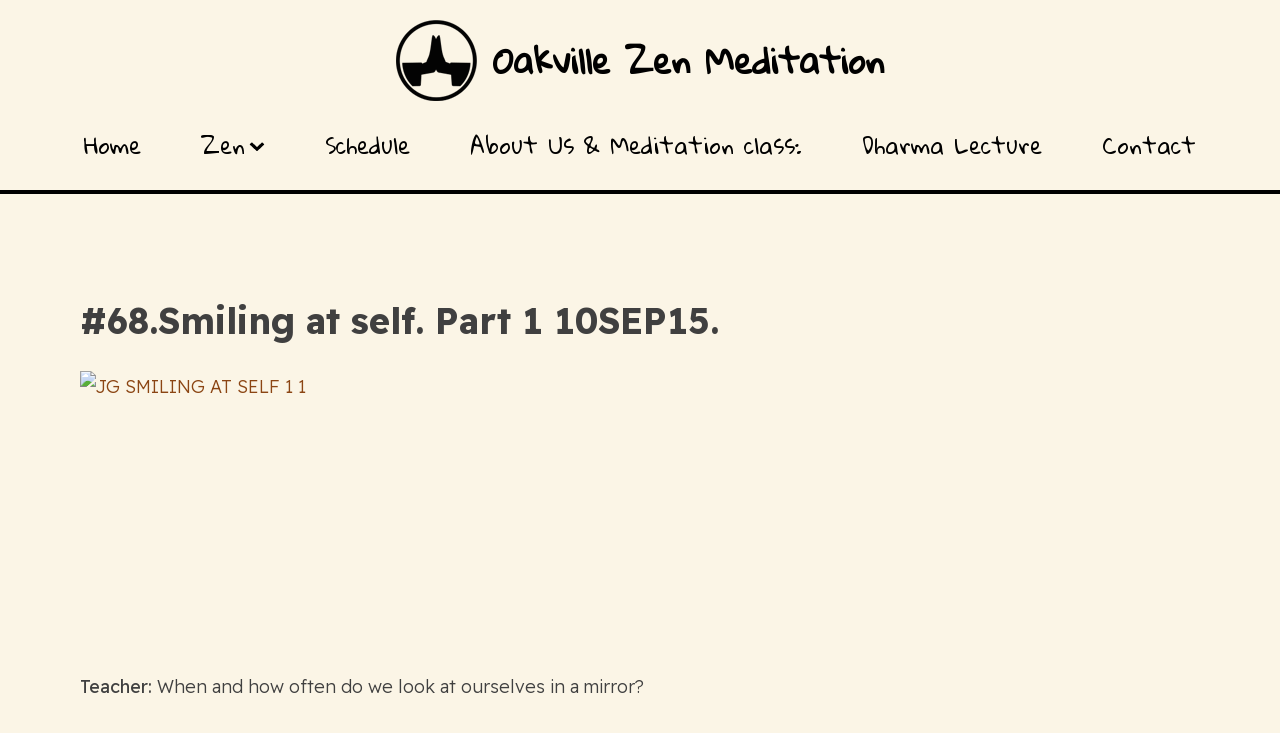

--- FILE ---
content_type: text/css
request_url: https://www.oakvillezenmeditation.com/wp-content/uploads/oxygen/css/4426.css?cache=1677091180&ver=6.9
body_size: 1730
content:
#section-21-4426 > .ct-section-inner-wrap{padding-top:15px;padding-right:15px;padding-bottom:15px;padding-left:15px;align-items:center}#section-21-4426{text-align:center;border-bottom-color:#000000;border-bottom-width:4px;border-bottom-style:solid}#section-11-4426 > .ct-section-inner-wrap{align-items:center}#section-11-4426{background-color:#fbf5e6;text-align:center}@media (max-width:479px){#section-21-4426 > .ct-section-inner-wrap{display:flex;flex-direction:column}}#text_block-7-4426{font-family:'Gloria Hallelujah';font-size:33px;font-weight:600;padding-left:15px;color:#000000}#text_block-13-4426{font-size:15px;font-weight:400}@media (max-width:767px){#text_block-7-4426{font-size:25px}}@media (max-width:479px){#text_block-7-4426{font-size:19px}}@media (max-width:479px){#image-6-4426{width:50px}}#inner_content-10-4426{background-color:#fbf5e6}@media (max-width:479px){#_header-1-4426 .oxy-header-container{flex-direction:column}#_header-1-4426 .oxy-header-container > div{justify-content:center}}#_header_row-2-4426 .oxy-nav-menu-open,#_header_row-2-4426 .oxy-nav-menu:not(.oxy-nav-menu-open) .sub-menu{background-color:#fbf5e6}@media (max-width:479px){#_header_row-2-4426 .oxy-header-container{flex-direction:column}#_header_row-2-4426 .oxy-header-container > div{justify-content:center}}#_header_row-2-4426.oxy-header-row .oxy-header-container{max-width:1350px}.oxy-header.oxy-sticky-header-active > #_header_row-2-4426.oxygen-show-in-sticky-only{display:block}#_header_row-2-4426{background-color:#fbf5e6;padding-top:20px;border-bottom-style:none}@media (max-width:479px){.oxy-header.oxy-sticky-header-active > #_header_row-2-4426.oxygen-show-in-sticky-only{display:block}#_header_row-2-4426{visibility:visible}}.oxy-pro-menu-list{display:flex;padding:0;margin:0;align-items:center}.oxy-pro-menu .oxy-pro-menu-list .menu-item{list-style-type:none;display:flex;flex-direction:column;width:100%;transition-property:background-color,color,border-color}.oxy-pro-menu-list > .menu-item{white-space:nowrap}.oxy-pro-menu .oxy-pro-menu-list .menu-item a{text-decoration:none;border-style:solid;border-width:0;transition-timing-function:ease-in-out;transition-property:background-color,color,border-color;border-color:transparent}.oxy-pro-menu .oxy-pro-menu-list li.current-menu-item > a,.oxy-pro-menu .oxy-pro-menu-list li.menu-item:hover > a{border-color:currentColor}.oxy-pro-menu .menu-item,.oxy-pro-menu .sub-menu{position:relative}.oxy-pro-menu .menu-item .sub-menu{padding:0;flex-direction:column;white-space:nowrap;display:flex;visibility:hidden;position:absolute;z-index:9999999;top:100%;transition-property:opacity,transform,visibility}.oxy-pro-menu-off-canvas .sub-menu:before,.oxy-pro-menu-open .sub-menu:before{display:none}.oxy-pro-menu .menu-item .sub-menu.aos-animate,.oxy-pro-menu-init .menu-item .sub-menu[data-aos^=flip]{visibility:visible}.oxy-pro-menu-container:not(.oxy-pro-menu-init) .menu-item .sub-menu[data-aos^=flip]{transition-duration:0s}.oxy-pro-menu .sub-menu .sub-menu,.oxy-pro-menu.oxy-pro-menu-vertical .sub-menu{left:100%;top:0}.oxy-pro-menu .sub-menu.sub-menu-left{right:0;left:auto !important;margin-right:100%}.oxy-pro-menu-list > .menu-item > .sub-menu.sub-menu-left{margin-right:0}.oxy-pro-menu .sub-menu li.menu-item{flex-direction:column}.oxy-pro-menu-mobile-open-icon,.oxy-pro-menu-mobile-close-icon{display:none;cursor:pointer;align-items:center}.oxy-pro-menu-off-canvas .oxy-pro-menu-mobile-close-icon,.oxy-pro-menu-open .oxy-pro-menu-mobile-close-icon{display:inline-flex}.oxy-pro-menu-mobile-open-icon > svg,.oxy-pro-menu-mobile-close-icon > svg{fill:currentColor}.oxy-pro-menu-mobile-close-icon{position:absolute}.oxy-pro-menu.oxy-pro-menu-open .oxy-pro-menu-container{width:100%;position:fixed;top:0;right:0;left:0;bottom:0;display:flex;align-items:center;justify-content:center;overflow:auto;z-index:2147483642 !important;background-color:#fff}.oxy-pro-menu .oxy-pro-menu-container.oxy-pro-menu-container{transition-property:opacity,transform,visibility}.oxy-pro-menu .oxy-pro-menu-container.oxy-pro-menu-container[data-aos^=slide]{transition-property:transform}.oxy-pro-menu .oxy-pro-menu-container.oxy-pro-menu-off-canvas-container,.oxy-pro-menu .oxy-pro-menu-container.oxy-pro-menu-off-canvas-container[data-aos^=flip]{visibility:visible !important}.oxy-pro-menu .oxy-pro-menu-open-container .oxy-pro-menu-list,.oxy-pro-menu .oxy-pro-menu-off-canvas-container .oxy-pro-menu-list{align-items:center;justify-content:center;flex-direction:column}.oxy-pro-menu.oxy-pro-menu-open > .oxy-pro-menu-container{max-height:100vh;overflow:auto;width:100%}.oxy-pro-menu.oxy-pro-menu-off-canvas > .oxy-pro-menu-container{max-height:100vh;overflow:auto;z-index:1000}.oxy-pro-menu-container > div:first-child{margin:auto}.oxy-pro-menu-off-canvas-container{display:flex !important;position:fixed;width:auto;align-items:center;justify-content:center}.oxy-pro-menu-off-canvas-container a,.oxy-pro-menu-open-container a{word-break:break-word}.oxy-pro-menu.oxy-pro-menu-off-canvas .oxy-pro-menu-list{align-items:center;justify-content:center;flex-direction:column}.oxy-pro-menu.oxy-pro-menu-off-canvas .oxy-pro-menu-container .oxy-pro-menu-list .menu-item,.oxy-pro-menu.oxy-pro-menu-open .oxy-pro-menu-container .oxy-pro-menu-list .menu-item{flex-direction:column;width:100%;text-align:center}.oxy-pro-menu.oxy-pro-menu-off-canvas .sub-menu,.oxy-pro-menu.oxy-pro-menu-open .sub-menu{display:none;visibility:visible;opacity:1;position:static;align-items:center;justify-content:center;white-space:normal;width:100%}.oxy-pro-menu.oxy-pro-menu-off-canvas .menu-item,.oxy-pro-menu.oxy-pro-menu-open .menu-item{justify-content:center;min-height:32px}.oxy-pro-menu .menu-item.menu-item-has-children,.oxy-pro-menu .sub-menu .menu-item.menu-item-has-children{flex-direction:row;align-items:center}.oxy-pro-menu .menu-item > a{display:inline-flex;align-items:center;justify-content:center}.oxy-pro-menu.oxy-pro-menu-off-canvas .menu-item-has-children > a .oxy-pro-menu-dropdown-icon-click-area,.oxy-pro-menu.oxy-pro-menu-open .menu-item-has-children > a .oxy-pro-menu-dropdown-icon-click-area{min-width:32px;min-height:32px}.oxy-pro-menu .menu-item-has-children > a .oxy-pro-menu-dropdown-icon-click-area{display:flex;align-items:center;justify-content:center}.oxy-pro-menu .menu-item-has-children > a svg{width:1.4em;height:1.4em;fill:currentColor;transition-property:transform}.oxy-pro-menu.oxy-pro-menu-off-canvas .menu-item > a svg,.oxy-pro-menu.oxy-pro-menu-open .menu-item > a svg{width:1em;height:1em}.oxy-pro-menu-off-canvas .oxy-pro-menu-container:not(.oxy-pro-menu-dropdown-links-toggle) .oxy-pro-menu-dropdown-icon-click-area,.oxy-pro-menu-open .oxy-pro-menu-container:not(.oxy-pro-menu-dropdown-links-toggle) .oxy-pro-menu-dropdown-icon-click-area{display:none}.oxy-pro-menu-off-canvas .menu-item:not(.menu-item-has-children) .oxy-pro-menu-dropdown-icon-click-area,.oxy-pro-menu-open .menu-item:not(.menu-item-has-children) .oxy-pro-menu-dropdown-icon-click-area{min-height:32px;width:0px}.oxy-pro-menu.oxy-pro-menu-off-canvas .oxy-pro-menu-show-dropdown:not(.oxy-pro-menu-dropdown-links-toggle) .oxy-pro-menu-list .menu-item-has-children,.oxy-pro-menu.oxy-pro-menu-open .oxy-pro-menu-show-dropdown:not(.oxy-pro-menu-dropdown-links-toggle) .oxy-pro-menu-list .menu-item-has-children{padding-right:0px}.oxy-pro-menu-container .menu-item a{width:100%;text-align:center}.oxy-pro-menu-container:not(.oxy-pro-menu-open-container):not(.oxy-pro-menu-off-canvas-container) ul:not(.sub-menu) > li > .sub-menu{top:100%;left:0}.oxy-pro-menu-container:not(.oxy-pro-menu-open-container):not(.oxy-pro-menu-off-canvas-container) .sub-menu .sub-menu{top:0;left:100%}.oxy-pro-menu-container:not(.oxy-pro-menu-open-container):not(.oxy-pro-menu-off-canvas-container) a{-webkit-tap-highlight-color:transparent}.oxy-pro-menu-dropdown-links-toggle.oxy-pro-menu-open-container .menu-item-has-children ul,.oxy-pro-menu-dropdown-links-toggle.oxy-pro-menu-off-canvas-container .menu-item-has-children ul{border-radius:0px !important;width:100%}.oxy-pro-menu-dropdown-animating[data-aos*="down"]{pointer-events:none}.sub-menu .oxy-pro-menu-dropdown-animating[data-aos*="down"]{pointer-events:auto}.sub-menu .oxy-pro-menu-dropdown-animating[data-aos*="right"]{pointer-events:none}.sub-menu .oxy-pro-menu-dropdown-animating.sub-menu-left[data-aos*="left"]{pointer-events:none}.oxy-pro-menu-dropdown-animating-out{pointer-events:none}.oxy-pro-menu-list .menu-item a{border-color:transparent}.oxy-pro-menu-list .menu-item.current-menu-item a,.oxy-pro-menu-list .menu-item.menu-item.menu-item.menu-item a:focus-within,.oxy-pro-menu-list .menu-item.menu-item.menu-item.menu-item a:hover{border-color:currentColor}#-pro-menu-23-4426 .oxy-pro-menu-list .menu-item,#-pro-menu-23-4426 .oxy-pro-menu-list .menu-item a{font-family:'Gloria Hallelujah';font-size:22px;color:#000000}#-pro-menu-23-4426 .oxy-pro-menu-list .menu-item a{padding-right:30px;padding-left:30px;padding-top:10px;padding-bottom:10px}#-pro-menu-23-4426 .oxy-pro-menu-list .menu-item.menu-item.menu-item.menu-item a:hover,#-pro-menu-23-4426 .oxy-pro-menu-list .menu-item.menu-item.menu-item.menu-item a:focus-within{color:#ffffff;background-color:#000000}#-pro-menu-23-4426 .oxy-pro-menu-show-dropdown .oxy-pro-menu-list .menu-item-has-children > a svg{font-size:11px}#-pro-menu-23-4426 .oxy-pro-menu-show-dropdown .oxy-pro-menu-list .menu-item-has-children > a div{margin-left:4px}#-pro-menu-23-4426 .oxy-pro-menu-container:not(.oxy-pro-menu-open-container):not(.oxy-pro-menu-off-canvas-container) .sub-menu .menu-item a{background-color:#000000;color:#ffffff}#-pro-menu-23-4426 .oxy-pro-menu-container:not(.oxy-pro-menu-open-container):not(.oxy-pro-menu-off-canvas-container) .sub-menu .menu-item a:hover,#-pro-menu-23-4426 .oxy-pro-menu-container:not(.oxy-pro-menu-open-container):not(.oxy-pro-menu-off-canvas-container) .sub-menu .menu-item a:focus-within{background-color:#fbf5e6;color:#000000}#-pro-menu-23-4426 .oxy-pro-menu-off-canvas-container,#-pro-menu-23-4426 .oxy-pro-menu-open-container{background-color:#fbf5e6}@media (max-width:479px){#-pro-menu-23-4426 .oxy-pro-menu-mobile-open-icon{display:inline-flex}#-pro-menu-23-4426.oxy-pro-menu-open .oxy-pro-menu-mobile-open-icon{display:none}#-pro-menu-23-4426 .oxy-pro-menu-container{visibility:hidden;position:fixed}#-pro-menu-23-4426.oxy-pro-menu-open .oxy-pro-menu-container{visibility:visible}}#-pro-menu-23-4426 .oxy-pro-menu-open-container .oxy-pro-menu-list .menu-item-has-children .oxy-pro-menu-dropdown-icon-click-area,#-pro-menu-23-4426 .oxy-pro-menu-off-canvas-container .oxy-pro-menu-list .menu-item-has-children .oxy-pro-menu-dropdown-icon-click-area{margin-right:-4px}#-pro-menu-23-4426:hover{oxy-pro-menu-slug-oxypromenulistmenuitemmenuitemmenuitemmenuitemabackground-color:#000000;oxy-pro-menu-slug-oxypromenulistmenuitemmenuitemmenuitemmenuitemacolor:#ffffff;oxy-pro-menu-slug-oxypromenucontainernotoxypromenuopencontainernotoxypromenuoffcanvascontainersubmenumenuitemabackground-color:#fbf5e6;oxy-pro-menu-slug-oxypromenucontainernotoxypromenuopencontainernotoxypromenuoffcanvascontainersubmenumenuitemacolor:#000000}@media (max-width:479px){#-pro-menu-23-4426 .oxy-pro-menu-mobile-open-icon svg{width:40px;height:40px}#-pro-menu-23-4426 .oxy-pro-menu-mobile-close-icon{color:#ffffff;font-size:22px}#-pro-menu-23-4426 .oxy-pro-menu-container.oxy-pro-menu-off-canvas-container,#-pro-menu-23-4426 .oxy-pro-menu-container.oxy-pro-menu-open-container{background-color:#000000}#-pro-menu-23-4426 .oxy-pro-menu-open-container .oxy-pro-menu-list .menu-item,#-pro-menu-23-4426 .oxy-pro-menu-open-container .oxy-pro-menu-list .menu-item a,#-pro-menu-23-4426 .oxy-pro-menu-off-canvas-container .oxy-pro-menu-list .menu-item,#-pro-menu-23-4426 .oxy-pro-menu-off-canvas-container .oxy-pro-menu-list .menu-item a{font-size:21px;color:#ffffff}}

--- FILE ---
content_type: text/css
request_url: https://www.oakvillezenmeditation.com/wp-content/uploads/oxygen/css/4456.css?cache=1677091179&ver=6.9
body_size: -25
content:
#section-11-4456 > .ct-section-inner-wrap{padding-top:0}#div_block-3-4456{width:100%}#div_block-5-4456{width:NaN%}#div_block-13-4456{width:50%}#div_block-14-4456{width:50%;align-items:flex-end;text-align:right}@media (max-width:991px){#new_columns-4-4456> .ct-div-block{width:100% !important}}@media (max-width:991px){#new_columns-12-4456> .ct-div-block{width:100% !important}}@media (max-width:479px){#headline-7-4456{font-size:25px}}div.ct-section-inner-wrap,div.oxy-header-container{max-width:1200px}